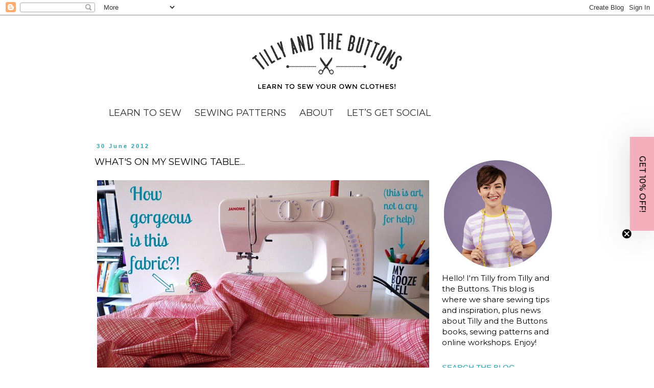

--- FILE ---
content_type: text/html; charset=UTF-8
request_url: https://www.tillyandthebuttons.com/b/stats?style=BLACK_TRANSPARENT&timeRange=ALL_TIME&token=APq4FmBNfhOp-TjYEHMvd-BSwqFSxa0v7KeiTgjz7iOiR34X0ejb_NSM4B4_SKCHrgTDuswLqHHcoDK_IfZA_N7U1S0NDgtZ0g
body_size: 43
content:
{"total":36423413,"sparklineOptions":{"backgroundColor":{"fillOpacity":0.1,"fill":"#000000"},"series":[{"areaOpacity":0.3,"color":"#202020"}]},"sparklineData":[[0,35],[1,47],[2,43],[3,28],[4,28],[5,23],[6,23],[7,28],[8,36],[9,37],[10,40],[11,36],[12,33],[13,31],[14,38],[15,37],[16,38],[17,34],[18,46],[19,54],[20,62],[21,100],[22,62],[23,58],[24,39],[25,70],[26,54],[27,45],[28,49],[29,11]],"nextTickMs":9326}